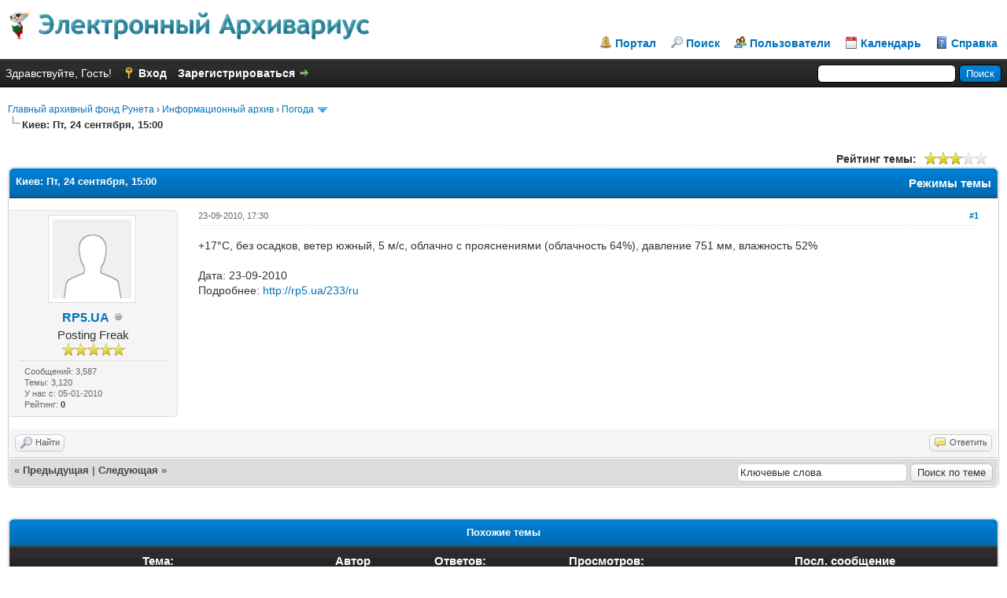

--- FILE ---
content_type: text/html; charset=UTF-8
request_url: http://garfo.ru/thread-11645.html
body_size: 7456
content:
<!DOCTYPE html PUBLIC "-//W3C//DTD XHTML 1.0 Transitional//EN" "http://www.w3.org/TR/xhtml1/DTD/xhtml1-transitional.dtd"><!-- start: showthread -->
<html xml:lang="ru" lang="ru" xmlns="http://www.w3.org/1999/xhtml">
<head>
<title>Киев: Пт, 24 сентября, 15:00</title>
<!-- start: headerinclude -->
<link rel="alternate" type="application/rss+xml" title="Последние темы (RSS 2.0)" href="http://garfo.ru/syndication.php" />
<link rel="alternate" type="application/atom+xml" title="Последние темы (Atom 1.0)" href="http://garfo.ru/syndication.php?type=atom1.0" />
<meta http-equiv="Content-Type" content="text/html; charset=UTF-8" />
<meta http-equiv="Content-Script-Type" content="text/javascript" />
<script type="text/javascript" src="http://garfo.ru/jscripts/jquery.js?ver=1813"></script>
<script type="text/javascript" src="http://garfo.ru/jscripts/jquery.plugins.min.js?ver=1813"></script>
<script type="text/javascript" src="http://garfo.ru/jscripts/general.js?ver=1813"></script>

<link type="text/css" rel="stylesheet" href="http://garfo.ru/cache/themes/theme62/global.css" />
<link type="text/css" rel="stylesheet" href="http://garfo.ru/css.php?stylesheet=298" />
<link type="text/css" rel="stylesheet" href="http://garfo.ru/css.php?stylesheet=299" />
<link type="text/css" rel="stylesheet" href="http://garfo.ru/css.php?stylesheet=301" />

<script type="text/javascript">
<!--
	lang.unknown_error = "Произошла неизвестная ошибка.";

	lang.select2_match = "Доступен один результат, нажмите воод для его выбора";
	lang.select2_matches = "Доступно {1} результатов, используйте стрелки вверх вних для навигации.";
	lang.select2_nomatches = "Совпадений не найдено";
	lang.select2_inputtooshort_single = "Пожалуста,  введите один или более символов";
	lang.select2_inputtooshort_plural = "Пожалуста,  введите  {1} или более символов";
	lang.select2_inputtoolong_single = "Удалите один символ пожалуста";
	lang.select2_inputtoolong_plural = "Удалите {1} символов пожалуста";
	lang.select2_selectiontoobig_single = "Вы можете выбрать только одни пункт";
	lang.select2_selectiontoobig_plural = "Вы можете выбрать только {1} пунктов";
	lang.select2_loadmore = "Загрузка остальных результатов…";
	lang.select2_searching = "Поиск…";

	var cookieDomain = "";
	var cookiePath = "/";
	var cookiePrefix = "";
	var cookieSecureFlag = "0";
	var deleteevent_confirm = "Вы уверены, что хотите удалить это событие?";
	var removeattach_confirm = "Вы уверены что хотите удалить выбранное прикрепление из этого сообщения?";
	var loading_text = 'Загрузка. Пожалуйста, подождите..';
	var saving_changes = 'Сохранение изменений..';
	var use_xmlhttprequest = "1";
	var my_post_key = "e21ddcfbce6137eeaeecfca7f74ebf50";
	var rootpath = "http://garfo.ru";
	var imagepath = "http://garfo.ru/images";
  	var yes_confirm = "Да";
	var no_confirm = "Нет";
	var MyBBEditor = null;
	var spinner_image = "http://garfo.ru/images/spinner.gif";
	var spinner = "<img src='" + spinner_image +"' alt='' />";
	var modal_zindex = 9999;
// -->
</script>
<!-- end: headerinclude -->
<script type="text/javascript">
<!--
	var quickdelete_confirm = "Вы уверены, что хотите удалить это сообщение?";
	var quickrestore_confirm = "Вы уверены, что хотите воссановить это сообщение?";
	var allowEditReason = "1";
	lang.save_changes = "Сохранить изменения";
	lang.cancel_edit = "Прервать редактирование";
	lang.quick_edit_update_error = "Произошла ошибка при редактировании Вашего ответа:";
	lang.quick_reply_post_error = "произошла ошибка при отправке Вашего ответа:";
	lang.quick_delete_error = "Произошла ошибка при удалении Вашего ответа:";
	lang.quick_delete_success = "Сообщение успешно удалено.";
	lang.quick_delete_thread_success = "Тема была успешно удалена.";
	lang.quick_restore_error = "Произошла ошибка при восстановлении Вашего ответа:";
	lang.quick_restore_success = "Сообщение успешно восстановлено.";
	lang.editreason = "Причина редактирования";
// -->
</script>
<!-- jeditable (jquery) -->
<script type="text/javascript" src="http://garfo.ru/jscripts/report.js?ver=1804"></script>
<script src="http://garfo.ru/jscripts/jeditable/jeditable.min.js"></script>
<script type="text/javascript" src="http://garfo.ru/jscripts/thread.js?ver=1813"></script>
<meta name="description" content="+17°C, без осадков, ветер южный, 5 м/с, облачно с прояснениями (облачность 64%), давление 751 мм, влажность 52% Дата: 23-09-2010 Подробнее: http://rp5.ua/233/ru" />
<link rel="canonical" href="http://garfo.ru/thread-11645.html" />
</head>
<body>
	<!-- start: header -->
<div id="container">
		<a name="top" id="top"></a>
		<div id="header">
			<div id="logo">
				<div class="wrapper">
					<a href="http://garfo.ru/index.php"><img src="http://garfo.ru/images/Ocean/logo.gif" alt="Главный архивный фонд Рунета" title="Главный архивный фонд Рунета" /></a>
					<ul class="menu top_links">
						<!-- start: header_menu_portal -->
<li><a href="http://garfo.ru/portal.php" class="portal">Портал</a></li>
<!-- end: header_menu_portal -->
						<!-- start: header_menu_search -->
<li><a href="http://garfo.ru/search.php" class="search">Поиск</a></li>
<!-- end: header_menu_search -->
						<!-- start: header_menu_memberlist -->
<li><a href="http://garfo.ru/memberlist.php" class="memberlist">Пользователи</a></li>
<!-- end: header_menu_memberlist -->
						<!-- start: header_menu_calendar -->
<li><a href="http://garfo.ru/calendar.php" class="calendar">Календарь</a></li>
<!-- end: header_menu_calendar -->
						<li><a href="http://garfo.ru/misc.php?action=help" class="help">Справка</a></li>
					</ul>
				</div>
			</div>
			<div id="panel">
				<div class="upper">
					<div class="wrapper">
						<!-- start: header_quicksearch -->
						<form action="http://garfo.ru/search.php" method="post">
						<fieldset id="search">
							<input name="keywords" type="text" class="textbox" />
							<input value="Поиск" type="submit" class="button" />
							<input type="hidden" name="action" value="do_search" />
							<input type="hidden" name="postthread" value="1" />
						</fieldset>
						</form>
<!-- end: header_quicksearch -->
						<!-- start: header_welcomeblock_guest -->
						<!-- Continuation of div(class="upper") as opened in the header template -->
						<span class="welcome">Здравствуйте, Гость! <a href="http://garfo.ru/member.php?action=login" onclick="$('#quick_login').modal({ fadeDuration: 250, keepelement: true, zIndex: (typeof modal_zindex !== 'undefined' ? modal_zindex : 9999) }); return false;" class="login">Вход</a> <a href="http://garfo.ru/member.php?action=register" class="register">Зарегистрироваться</a></span>
					</div>
				</div>
				<div class="modal" id="quick_login" style="display: none;">
					<form method="post" action="http://garfo.ru/member.php">
						<input name="action" type="hidden" value="do_login" />
						<input name="url" type="hidden" value="" />
						<input name="quick_login" type="hidden" value="1" />
						<table width="100%" cellspacing="0" cellpadding="5" border="0" class="tborder">
							<tr>
								<td class="thead" colspan="2"><strong>Вход</strong></td>
							</tr>
							<tr>
								<td class="trow1" width="25%"><strong>Имя пользователя:</strong></td>
								<td class="trow1"><input name="quick_username" id="quick_login_username" type="text" value="" class="textbox initial_focus" /></td>
							</tr>
							<tr>
								<td class="trow2"><strong>Пароль:</strong></td>
								<td class="trow2">
									<input name="quick_password" id="quick_login_password" type="password" value="" class="textbox" /> <a href="http://garfo.ru/member.php?action=lostpw" class="lost_password">Забыли пароль?</a>
								</td>
							</tr>
							<tr>
								<td class="trow1">&nbsp;</td>
								<td class="trow1 remember_me">
									<input name="quick_remember" id="quick_login_remember" type="checkbox" value="yes" class="checkbox" checked="checked" />
									<label for="quick_login_remember">Запомнить меня</label>
								</td>
							</tr>
							<tr>
								<td class="trow2" colspan="2">
									<div align="center"><input name="submit" type="submit" class="button" value="Вход" /></div>
								</td>
							</tr>
						</table>
					</form>
				</div>
				<script type="text/javascript">
					$("#quick_login input[name='url']").val($(location).attr('href'));
				</script>
<!-- end: header_welcomeblock_guest -->
					<!-- </div> in header_welcomeblock_member and header_welcomeblock_guest -->
				<!-- </div> in header_welcomeblock_member and header_welcomeblock_guest -->
			</div>
		</div>
		<div id="content">
			<div class="wrapper">
				
				
				
				
				
				
				
				<!-- start: nav -->

<div class="navigation">
<!-- start: nav_bit -->
<a href="http://garfo.ru">Главный архивный фонд Рунета</a><!-- start: nav_sep -->
&rsaquo;
<!-- end: nav_sep -->
<!-- end: nav_bit --><!-- start: nav_bit -->
<a href="forum-5.html">Информационный архив</a><!-- start: nav_sep -->
&rsaquo;
<!-- end: nav_sep -->
<!-- end: nav_bit --><!-- start: nav_bit -->
<a href="forum-29-page-382.html">Погода</a><!-- start: nav_dropdown -->
 <img src="http://garfo.ru/images/arrow_down.png" alt="v" title="" class="pagination_breadcrumb_link" id="breadcrumb_multipage" /><!-- start: multipage_breadcrumb -->
<div id="breadcrumb_multipage_popup" class="pagination pagination_breadcrumb" style="display: none;">
<!-- start: multipage_prevpage -->
<a href="forum-29-page-381.html" class="pagination_previous">&laquo; Предыдущая</a>
<!-- end: multipage_prevpage --><!-- start: multipage_start -->
<a href="forum-29.html" class="pagination_first">1</a>  ...
<!-- end: multipage_start --><!-- start: multipage_page -->
<a href="forum-29-page-380.html" class="pagination_page">380</a>
<!-- end: multipage_page --><!-- start: multipage_page -->
<a href="forum-29-page-381.html" class="pagination_page">381</a>
<!-- end: multipage_page --><!-- start: multipage_page_link_current -->
 <a href="forum-29-page-382.html" class="pagination_current">382</a>
<!-- end: multipage_page_link_current --><!-- start: multipage_page -->
<a href="forum-29-page-383.html" class="pagination_page">383</a>
<!-- end: multipage_page --><!-- start: multipage_page -->
<a href="forum-29-page-384.html" class="pagination_page">384</a>
<!-- end: multipage_page --><!-- start: multipage_end -->
...  <a href="forum-29-page-391.html" class="pagination_last">391</a>
<!-- end: multipage_end --><!-- start: multipage_nextpage -->
<a href="forum-29-page-383.html" class="pagination_next">Следующая &raquo;</a>
<!-- end: multipage_nextpage -->
</div>
<script type="text/javascript">
// <!--
	if(use_xmlhttprequest == "1")
	{
		$("#breadcrumb_multipage").popupMenu();
	}
// -->
</script>
<!-- end: multipage_breadcrumb -->
<!-- end: nav_dropdown -->
<!-- end: nav_bit --><!-- start: nav_sep_active -->
<br /><img src="http://garfo.ru/images/nav_bit.png" alt="" />
<!-- end: nav_sep_active --><!-- start: nav_bit_active -->
<span class="active">Киев: Пт, 24 сентября, 15:00</span>
<!-- end: nav_bit_active -->
</div>
<!-- end: nav -->
				<br />
<!-- end: header -->
	
	
	<div class="float_left">
		
	</div>
	<div class="float_right">
		
	</div>
	<!-- start: showthread_ratethread -->
<div style="margin-top: 6px; padding-right: 10px;" class="float_right">
		<script type="text/javascript">
		<!--
			lang.ratings_update_error = "";
		// -->
		</script>
		<script type="text/javascript" src="http://garfo.ru/jscripts/rating.js?ver=1808"></script>
		<strong class="float_left" style="padding-right: 10px;">Рейтинг темы:</strong>
		<div class="inline_rating">
			<ul class="star_rating star_rating_notrated" id="rating_thread_11645">
				<li style="width: 60%" class="current_rating" id="current_rating_11645">Голосов: 2 - Средняя оценка: 3</li>
				<li><a class="one_star" title="1 звезда из 5" href="./ratethread.php?tid=11645&amp;rating=1&amp;my_post_key=e21ddcfbce6137eeaeecfca7f74ebf50">1</a></li>
				<li><a class="two_stars" title="2 звезды из 5" href="./ratethread.php?tid=11645&amp;rating=2&amp;my_post_key=e21ddcfbce6137eeaeecfca7f74ebf50">2</a></li>
				<li><a class="three_stars" title="3 звезды из 5" href="./ratethread.php?tid=11645&amp;rating=3&amp;my_post_key=e21ddcfbce6137eeaeecfca7f74ebf50">3</a></li>
				<li><a class="four_stars" title="4 звезды из 5" href="./ratethread.php?tid=11645&amp;rating=4&amp;my_post_key=e21ddcfbce6137eeaeecfca7f74ebf50">4</a></li>
				<li><a class="five_stars" title="5 звезд из 5" href="./ratethread.php?tid=11645&amp;rating=5&amp;my_post_key=e21ddcfbce6137eeaeecfca7f74ebf50">5</a></li>
			</ul>
		</div>
</div>
<!-- end: showthread_ratethread -->
	<table border="0" cellspacing="0" cellpadding="5" class="tborder tfixed clear">
		<tr>
			<td class="thead">
				<div class="float_right">
					<span class="smalltext"><strong><a href="javascript:void(0)" id="thread_modes">Режимы темы</a></strong></span>
				</div>
				<div>
					<strong>Киев: Пт, 24 сентября, 15:00</strong>
				</div>
			</td>
		</tr>
<tr><td id="posts_container">
	<div id="posts">
		<!-- start: postbit_classic -->

<a name="pid12640" id="pid12640"></a>
<div class="post classic " style="" id="post_12640">
<div class="post_author scaleimages">
	<!-- start: postbit_avatar -->
<div class="author_avatar"><a href="user-44.html"><img src="http://garfo.ru/images/default_avatar.png" alt="" width="100" height="100" /></a></div>
<!-- end: postbit_avatar -->
	<div class="author_information">
			<strong><span class="largetext"><a href="http://garfo.ru/user-44.html">RP5.UA</a></span></strong> <!-- start: postbit_offline -->
<img src="http://garfo.ru/images/buddy_offline.png" title="Не на форуме" alt="Не на форуме" class="buddy_status" />
<!-- end: postbit_offline --><br />
			<span class="smalltext">
				Posting Freak<br />
				<img src="images/star.png" border="0" alt="*" /><img src="images/star.png" border="0" alt="*" /><img src="images/star.png" border="0" alt="*" /><img src="images/star.png" border="0" alt="*" /><img src="images/star.png" border="0" alt="*" /><br />
				
			</span>
	</div>
	<div class="author_statistics">
		<!-- start: postbit_author_user -->

	Сообщений: 3,587<br />
	Темы: 3,120<br />
	У нас с: 05-01-2010
	<!-- start: postbit_reputation -->
<br />Рейтинг: <!-- start: postbit_reputation_formatted_link -->
<a href="reputation.php?uid=44"><strong class="reputation_neutral">0</strong></a>
<!-- end: postbit_reputation_formatted_link -->
<!-- end: postbit_reputation -->
<!-- end: postbit_author_user -->
	</div>
</div>
<div class="post_content">
	<div class="post_head">
		<!-- start: postbit_posturl -->
<div class="float_right" style="vertical-align: top">
<strong><a href="thread-11645-post-12640.html#pid12640" title="Киев: Пт, 24 сентября, 15:00">#1</a></strong>

</div>
<!-- end: postbit_posturl -->
		
		<span class="post_date">23-09-2010, 17:30 <span class="post_edit" id="edited_by_12640"></span></span>
	
	</div>
	<div class="post_body scaleimages" id="pid_12640">
		+17°C, без осадков, ветер южный, 5 м/с, облачно с прояснениями (облачность 64%), давление 751 мм, влажность 52%<br />
<br />
Дата: 23-09-2010<br />
Подробнее: <a href="http://garfo.ru/safelink.php?url=http://rp5.ua/233/ru" target="_blank" rel="noopener" class="mycode_url">http://rp5.ua/233/ru</a>
	</div>
	
	
	<div class="post_meta" id="post_meta_12640">
		
		<div class="float_right">
			
		</div>
	</div>
	
</div>
<div class="post_controls">
	<div class="postbit_buttons author_buttons float_left">
		<!-- start: postbit_find -->
<a href="search.php?action=finduser&amp;uid=44" title="Найти все сообщения этого пользователя" class="postbit_find"><span>Найти</span></a>
<!-- end: postbit_find -->
	</div>
	<div class="postbit_buttons post_management_buttons float_right">
		<!-- start: postbit_quote -->
<a href="newreply.php?tid=11645&amp;replyto=12640" title="Цитировать это сообщение" class="postbit_quote"><span>Ответить</span></a>
<!-- end: postbit_quote -->
	</div>
</div>
</div>
<!-- end: postbit_classic -->
	</div>
</td></tr>
		<tr>
			<td class="tfoot">
				<!-- start: showthread_search -->
	<div class="float_right">
		<form action="search.php" method="post">
			<input type="hidden" name="action" value="thread" />
			<input type="hidden" name="tid" value="11645" />
			<input type="text" name="keywords" value="Ключевые слова" onfocus="if(this.value == 'Ключевые слова') { this.value = ''; }" onblur="if(this.value=='') { this.value='Ключевые слова'; }" class="textbox" size="25" />
			<input type="submit" class="button" value="Поиск по теме" />
		</form>
	</div>
<!-- end: showthread_search -->
				<div>
					<strong>&laquo; <a href="thread-11645-nextoldest.html">Предыдущая</a> | <a href="thread-11645-nextnewest.html">Следующая</a> &raquo;</strong>
				</div>
			</td>
		</tr>
	</table>
	<div class="float_left">
		
	</div>
	<div style="padding-top: 4px;" class="float_right">
		
	</div>
	<br class="clear" />
	
	
	<!-- start: showthread_similarthreads -->
<br />
<table border="0" cellspacing="0" cellpadding="5" class="tborder">
<tr>
<td class="thead" align="center" colspan="6"><strong>Похожие темы</strong></td>
</tr>
<tr>
<td class="tcat" align="center" colspan="2"><span class="smalltext"><strong>Тема:</strong></span></td>
<td class="tcat" align="center"><span class="smalltext"><strong>Автор</strong></span></td>
<td class="tcat" align="center"><span class="smalltext"><strong>Ответов:</strong></span></td>
<td class="tcat" align="center"><span class="smalltext"><strong>Просмотров:</strong></span></td>
<td class="tcat" align="center"><span class="smalltext"><strong>Посл. сообщение</strong></span></td>
</tr>
<!-- start: showthread_similarthreads_bit -->
<tr>
	<td align="center" class="trow1" width="2%">&nbsp;</td>
	<td class="trow1"><a href="thread-22815.html">Киев: ср, 24 октября, 03:00</a></td>
	<td align="center" class="trow1"><a href="http://garfo.ru/user-44.html">RP5.UA</a></td>
	<td align="center" class="trow1"><a href="http://garfo.ru/misc.php?action=whoposted&tid=22815" onclick="MyBB.whoPosted(22815); return false;">0</a></td>
	<td align="center" class="trow1">2,914</td>
	<td class="trow1" style="white-space: nowrap">
		<span class="smalltext">23-10-2012, 17:20<br />
		<a href="thread-22815-lastpost.html">Посл. сообщение</a>: <a href="http://garfo.ru/user-44.html">RP5.UA</a></span>
	</td>
	</tr>
<!-- end: showthread_similarthreads_bit --><!-- start: showthread_similarthreads_bit -->
<tr>
	<td align="center" class="trow2" width="2%">&nbsp;</td>
	<td class="trow2"><a href="thread-22816.html">Киев: ср, 24 октября, 15:00</a></td>
	<td align="center" class="trow2"><a href="http://garfo.ru/user-44.html">RP5.UA</a></td>
	<td align="center" class="trow2"><a href="http://garfo.ru/misc.php?action=whoposted&tid=22816" onclick="MyBB.whoPosted(22816); return false;">0</a></td>
	<td align="center" class="trow2">2,827</td>
	<td class="trow2" style="white-space: nowrap">
		<span class="smalltext">23-10-2012, 17:20<br />
		<a href="thread-22816-lastpost.html">Посл. сообщение</a>: <a href="http://garfo.ru/user-44.html">RP5.UA</a></span>
	</td>
	</tr>
<!-- end: showthread_similarthreads_bit --><!-- start: showthread_similarthreads_bit -->
<tr>
	<td align="center" class="trow1" width="2%">&nbsp;</td>
	<td class="trow1"><a href="thread-22800.html">Киев: вт, 23 октября, 03:00</a></td>
	<td align="center" class="trow1"><a href="http://garfo.ru/user-44.html">RP5.UA</a></td>
	<td align="center" class="trow1"><a href="http://garfo.ru/misc.php?action=whoposted&tid=22800" onclick="MyBB.whoPosted(22800); return false;">0</a></td>
	<td align="center" class="trow1">2,736</td>
	<td class="trow1" style="white-space: nowrap">
		<span class="smalltext">22-10-2012, 17:43<br />
		<a href="thread-22800-lastpost.html">Посл. сообщение</a>: <a href="http://garfo.ru/user-44.html">RP5.UA</a></span>
	</td>
	</tr>
<!-- end: showthread_similarthreads_bit --><!-- start: showthread_similarthreads_bit -->
<tr>
	<td align="center" class="trow2" width="2%">&nbsp;</td>
	<td class="trow2"><a href="thread-22801.html">Киев: вт, 23 октября, 15:00</a></td>
	<td align="center" class="trow2"><a href="http://garfo.ru/user-44.html">RP5.UA</a></td>
	<td align="center" class="trow2"><a href="http://garfo.ru/misc.php?action=whoposted&tid=22801" onclick="MyBB.whoPosted(22801); return false;">0</a></td>
	<td align="center" class="trow2">2,691</td>
	<td class="trow2" style="white-space: nowrap">
		<span class="smalltext">22-10-2012, 17:43<br />
		<a href="thread-22801-lastpost.html">Посл. сообщение</a>: <a href="http://garfo.ru/user-44.html">RP5.UA</a></span>
	</td>
	</tr>
<!-- end: showthread_similarthreads_bit --><!-- start: showthread_similarthreads_bit -->
<tr>
	<td align="center" class="trow1" width="2%">&nbsp;</td>
	<td class="trow1"><a href="thread-22785.html">Киев: пн, 22 октября, 03:00</a></td>
	<td align="center" class="trow1"><a href="http://garfo.ru/user-44.html">RP5.UA</a></td>
	<td align="center" class="trow1"><a href="http://garfo.ru/misc.php?action=whoposted&tid=22785" onclick="MyBB.whoPosted(22785); return false;">0</a></td>
	<td align="center" class="trow1">3,627</td>
	<td class="trow1" style="white-space: nowrap">
		<span class="smalltext">21-10-2012, 17:46<br />
		<a href="thread-22785-lastpost.html">Посл. сообщение</a>: <a href="http://garfo.ru/user-44.html">RP5.UA</a></span>
	</td>
	</tr>
<!-- end: showthread_similarthreads_bit --><!-- start: showthread_similarthreads_bit -->
<tr>
	<td align="center" class="trow2" width="2%">&nbsp;</td>
	<td class="trow2"><a href="thread-22786.html">Киев: пн, 22 октября, 15:00</a></td>
	<td align="center" class="trow2"><a href="http://garfo.ru/user-44.html">RP5.UA</a></td>
	<td align="center" class="trow2"><a href="http://garfo.ru/misc.php?action=whoposted&tid=22786" onclick="MyBB.whoPosted(22786); return false;">0</a></td>
	<td align="center" class="trow2">2,911</td>
	<td class="trow2" style="white-space: nowrap">
		<span class="smalltext">21-10-2012, 17:46<br />
		<a href="thread-22786-lastpost.html">Посл. сообщение</a>: <a href="http://garfo.ru/user-44.html">RP5.UA</a></span>
	</td>
	</tr>
<!-- end: showthread_similarthreads_bit --><!-- start: showthread_similarthreads_bit -->
<tr>
	<td align="center" class="trow1" width="2%">&nbsp;</td>
	<td class="trow1"><a href="thread-22773.html">Киев: вс, 21 октября, 03:00</a></td>
	<td align="center" class="trow1"><a href="http://garfo.ru/user-44.html">RP5.UA</a></td>
	<td align="center" class="trow1"><a href="http://garfo.ru/misc.php?action=whoposted&tid=22773" onclick="MyBB.whoPosted(22773); return false;">0</a></td>
	<td align="center" class="trow1">2,598</td>
	<td class="trow1" style="white-space: nowrap">
		<span class="smalltext">20-10-2012, 17:16<br />
		<a href="thread-22773-lastpost.html">Посл. сообщение</a>: <a href="http://garfo.ru/user-44.html">RP5.UA</a></span>
	</td>
	</tr>
<!-- end: showthread_similarthreads_bit --><!-- start: showthread_similarthreads_bit -->
<tr>
	<td align="center" class="trow2" width="2%">&nbsp;</td>
	<td class="trow2"><a href="thread-22774.html">Киев: вс, 21 октября, 15:00</a></td>
	<td align="center" class="trow2"><a href="http://garfo.ru/user-44.html">RP5.UA</a></td>
	<td align="center" class="trow2"><a href="http://garfo.ru/misc.php?action=whoposted&tid=22774" onclick="MyBB.whoPosted(22774); return false;">0</a></td>
	<td align="center" class="trow2">2,701</td>
	<td class="trow2" style="white-space: nowrap">
		<span class="smalltext">20-10-2012, 17:16<br />
		<a href="thread-22774-lastpost.html">Посл. сообщение</a>: <a href="http://garfo.ru/user-44.html">RP5.UA</a></span>
	</td>
	</tr>
<!-- end: showthread_similarthreads_bit --><!-- start: showthread_similarthreads_bit -->
<tr>
	<td align="center" class="trow1" width="2%">&nbsp;</td>
	<td class="trow1"><a href="thread-22759.html">Киев: сб, 20 октября, 03:00</a></td>
	<td align="center" class="trow1"><a href="http://garfo.ru/user-44.html">RP5.UA</a></td>
	<td align="center" class="trow1"><a href="http://garfo.ru/misc.php?action=whoposted&tid=22759" onclick="MyBB.whoPosted(22759); return false;">0</a></td>
	<td align="center" class="trow1">2,711</td>
	<td class="trow1" style="white-space: nowrap">
		<span class="smalltext">19-10-2012, 17:39<br />
		<a href="thread-22759-lastpost.html">Посл. сообщение</a>: <a href="http://garfo.ru/user-44.html">RP5.UA</a></span>
	</td>
	</tr>
<!-- end: showthread_similarthreads_bit --><!-- start: showthread_similarthreads_bit -->
<tr>
	<td align="center" class="trow2" width="2%">&nbsp;</td>
	<td class="trow2"><a href="thread-22760.html">Киев: сб, 20 октября, 15:00</a></td>
	<td align="center" class="trow2"><a href="http://garfo.ru/user-44.html">RP5.UA</a></td>
	<td align="center" class="trow2"><a href="http://garfo.ru/misc.php?action=whoposted&tid=22760" onclick="MyBB.whoPosted(22760); return false;">0</a></td>
	<td align="center" class="trow2">2,664</td>
	<td class="trow2" style="white-space: nowrap">
		<span class="smalltext">19-10-2012, 17:39<br />
		<a href="thread-22760-lastpost.html">Посл. сообщение</a>: <a href="http://garfo.ru/user-44.html">RP5.UA</a></span>
	</td>
	</tr>
<!-- end: showthread_similarthreads_bit -->
</table>
<!-- end: showthread_similarthreads -->
	<br />
	<div class="float_left">
		<ul class="thread_tools">
			<li class="printable"><a href="printthread.php?tid=11645">Версия для просмотра</a></li>
			
			
			
		</ul>
	</div>

	<div class="float_right" style="text-align: right;">
		
		
	</div>
	<br class="clear" />
	<!-- start: showthread_usersbrowsing -->
<br />
<span class="smalltext">Пользователи просматривают эту тему: 1 Гость(ей)</span>
<br />
<!-- end: showthread_usersbrowsing -->
	<!-- start: footer -->
<div class="bottommenu">
				<div class="float_right"><!-- start: footer_languageselect -->
<div class="language">
<form method="POST" action="/showthread.php" id="lang_select">
	<input type="hidden" name="tid" value="11645" />

	<input type="hidden" name="my_post_key" value="e21ddcfbce6137eeaeecfca7f74ebf50" />
	<select name="language" onchange="MyBB.changeLanguage();">
		<optgroup label="Быстрый выбор языка">
			<!-- start: footer_languageselect_option -->
<option value="english">&nbsp;&nbsp;&nbsp;English (American)</option>
<!-- end: footer_languageselect_option --><!-- start: footer_languageselect_option -->
<option value="russian" selected="selected">&nbsp;&nbsp;&nbsp;Russian (Русский)</option>
<!-- end: footer_languageselect_option -->
		</optgroup>
	</select>
	<!-- start: gobutton -->
<input type="submit" class="button" value="Выполнить" />
<!-- end: gobutton -->
</form>
</div>
<!-- end: footer_languageselect --></div>
				<div>
					<span class="smalltext"><a href="mailto:sergefor@yahoo.com">Обратная связь</a> | <a href="http://garfo.ru">Garfo.ru</a> | <a href="#top">Вернуться к началу</a> | <a href="#content"></a> | <a href="http://garfo.ru/archive/index.php/thread-11645.html">Лёгкий режим</a> | <a href="http://garfo.ru/misc.php?action=syndication">Список RSS</a></span>
				</div>
			</div>
<center style="background: #F0F5F8; border: 1px solid #2d8ba4;"><script type="text/javascript">
<!--
var _acic={dataProvider:10};(function(){var e=document.createElement("script");e.type="text/javascript";e.async=true;e.src="https://www.acint.net/aci.js";var t=document.getElementsByTagName("script")[0];t.parentNode.insertBefore(e,t)})()
//-->
</script></center>

<div style="margin-top: 10px; margin-bottom: 10px;"><center><a href="http://garfo.ru" target="_blank">Главный архивный фонд Рунета</a> &copy; 2002-2026.</center></div>

<div style="margin-top: 5px;"><center><!-- Histats.com  (div with counter) --><div id="histats_counter"></div>
<!-- Histats.com  START  (aync)-->
<script type="text/javascript">var _Hasync= _Hasync|| [];
_Hasync.push(['Histats.start', '1,4834290,4,255,112,35,00010100']);
_Hasync.push(['Histats.fasi', '1']);
_Hasync.push(['Histats.track_hits', '']);
(function() {
var hs = document.createElement('script'); hs.type = 'text/javascript'; hs.async = true;
hs.src = ('//s10.histats.com/js15_as.js');
(document.getElementsByTagName('head')[0] || document.getElementsByTagName('body')[0]).appendChild(hs);
})();</script>
<noscript><a href="/" target="_blank"><img  src="//sstatic1.histats.com/0.gif?4834290&101" alt="" border="0"></a></noscript>
<!-- Histats.com  END  --></center></div>

<!-- The following piece of code allows MyBB to run scheduled tasks. DO NOT REMOVE --><!-- start: task_image -->
<img src="http://garfo.ru/task.php" width="1" height="1" alt="" />
<!-- end: task_image --><!-- End task image code -->

		</div>
<!-- end: footer -->
	<div id="thread_modes_popup" class="popup_menu" style="display: none;"><div class="popup_item_container"><a href="showthread.php?mode=linear&amp;tid=11645&amp;pid=12640#pid12640" class="popup_item">Линейный режим</a></div><div class="popup_item_container"><a href="showthread.php?mode=threaded&amp;tid=11645&amp;pid=12640#pid12640" class="popup_item">Каскадный режим</a></div></div>
	<script type="text/javascript">
	// <!--
		if(use_xmlhttprequest == "1")
		{
			$("#thread_modes").popupMenu();
		}
	// -->
	</script>
	<script type="text/javascript">
		$(".author_avatar img").error(function () {
			$(this).unbind("error").closest('.author_avatar').remove();
		});
	</script>
</body>
</html>
<!-- end: showthread -->